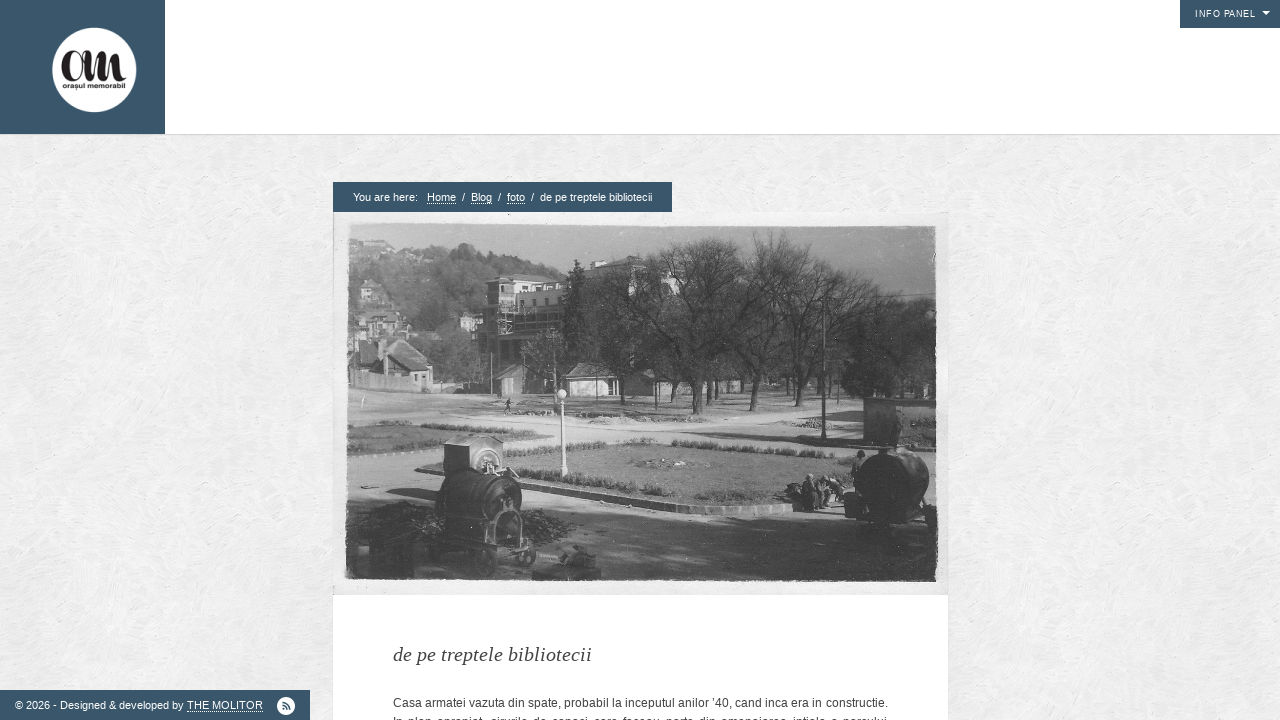

--- FILE ---
content_type: text/html; charset=UTF-8
request_url: https://orasulmemorabil.com/de-pe-treptele-bibliotecii/
body_size: 11116
content:
<!DOCTYPE html>
<html lang="en-US">
<head>
<meta http-equiv="Content-Type" content="text/html; charset=UTF-8" />
<meta name=viewport content="width=device-width, initial-scale=1">
<link rel="alternate" type="application/rss+xml" title=" RSS Feed" href="https://orasulmemorabil.com/feed/" />
<link rel="alternate" type="application/atom+xml" title=" Atom Feed" href="https://orasulmemorabil.com/feed/atom/" />
<link rel="pingback" href="https://orasulmemorabil.com/xmlrpc.php" />
<link rel="icon" href="https://orasulmemorabil.com/wp-content/themes/curator/favicon.ico" type="image/x-icon" /> 


<title>de pe treptele bibliotecii</title>
<meta name='robots' content='max-image-preview:large' />
	<style>img:is([sizes="auto" i], [sizes^="auto," i]) { contain-intrinsic-size: 3000px 1500px }</style>
	<link rel="alternate" type="application/rss+xml" title=" &raquo; Feed" href="https://orasulmemorabil.com/feed/" />
<link rel="alternate" type="application/rss+xml" title=" &raquo; Comments Feed" href="https://orasulmemorabil.com/comments/feed/" />
<link rel="alternate" type="application/rss+xml" title=" &raquo; de pe treptele bibliotecii Comments Feed" href="https://orasulmemorabil.com/de-pe-treptele-bibliotecii/feed/" />
<script type="text/javascript">
/* <![CDATA[ */
window._wpemojiSettings = {"baseUrl":"https:\/\/s.w.org\/images\/core\/emoji\/16.0.1\/72x72\/","ext":".png","svgUrl":"https:\/\/s.w.org\/images\/core\/emoji\/16.0.1\/svg\/","svgExt":".svg","source":{"concatemoji":"https:\/\/orasulmemorabil.com\/wp-includes\/js\/wp-emoji-release.min.js?ver=6.8.3"}};
/*! This file is auto-generated */
!function(s,n){var o,i,e;function c(e){try{var t={supportTests:e,timestamp:(new Date).valueOf()};sessionStorage.setItem(o,JSON.stringify(t))}catch(e){}}function p(e,t,n){e.clearRect(0,0,e.canvas.width,e.canvas.height),e.fillText(t,0,0);var t=new Uint32Array(e.getImageData(0,0,e.canvas.width,e.canvas.height).data),a=(e.clearRect(0,0,e.canvas.width,e.canvas.height),e.fillText(n,0,0),new Uint32Array(e.getImageData(0,0,e.canvas.width,e.canvas.height).data));return t.every(function(e,t){return e===a[t]})}function u(e,t){e.clearRect(0,0,e.canvas.width,e.canvas.height),e.fillText(t,0,0);for(var n=e.getImageData(16,16,1,1),a=0;a<n.data.length;a++)if(0!==n.data[a])return!1;return!0}function f(e,t,n,a){switch(t){case"flag":return n(e,"\ud83c\udff3\ufe0f\u200d\u26a7\ufe0f","\ud83c\udff3\ufe0f\u200b\u26a7\ufe0f")?!1:!n(e,"\ud83c\udde8\ud83c\uddf6","\ud83c\udde8\u200b\ud83c\uddf6")&&!n(e,"\ud83c\udff4\udb40\udc67\udb40\udc62\udb40\udc65\udb40\udc6e\udb40\udc67\udb40\udc7f","\ud83c\udff4\u200b\udb40\udc67\u200b\udb40\udc62\u200b\udb40\udc65\u200b\udb40\udc6e\u200b\udb40\udc67\u200b\udb40\udc7f");case"emoji":return!a(e,"\ud83e\udedf")}return!1}function g(e,t,n,a){var r="undefined"!=typeof WorkerGlobalScope&&self instanceof WorkerGlobalScope?new OffscreenCanvas(300,150):s.createElement("canvas"),o=r.getContext("2d",{willReadFrequently:!0}),i=(o.textBaseline="top",o.font="600 32px Arial",{});return e.forEach(function(e){i[e]=t(o,e,n,a)}),i}function t(e){var t=s.createElement("script");t.src=e,t.defer=!0,s.head.appendChild(t)}"undefined"!=typeof Promise&&(o="wpEmojiSettingsSupports",i=["flag","emoji"],n.supports={everything:!0,everythingExceptFlag:!0},e=new Promise(function(e){s.addEventListener("DOMContentLoaded",e,{once:!0})}),new Promise(function(t){var n=function(){try{var e=JSON.parse(sessionStorage.getItem(o));if("object"==typeof e&&"number"==typeof e.timestamp&&(new Date).valueOf()<e.timestamp+604800&&"object"==typeof e.supportTests)return e.supportTests}catch(e){}return null}();if(!n){if("undefined"!=typeof Worker&&"undefined"!=typeof OffscreenCanvas&&"undefined"!=typeof URL&&URL.createObjectURL&&"undefined"!=typeof Blob)try{var e="postMessage("+g.toString()+"("+[JSON.stringify(i),f.toString(),p.toString(),u.toString()].join(",")+"));",a=new Blob([e],{type:"text/javascript"}),r=new Worker(URL.createObjectURL(a),{name:"wpTestEmojiSupports"});return void(r.onmessage=function(e){c(n=e.data),r.terminate(),t(n)})}catch(e){}c(n=g(i,f,p,u))}t(n)}).then(function(e){for(var t in e)n.supports[t]=e[t],n.supports.everything=n.supports.everything&&n.supports[t],"flag"!==t&&(n.supports.everythingExceptFlag=n.supports.everythingExceptFlag&&n.supports[t]);n.supports.everythingExceptFlag=n.supports.everythingExceptFlag&&!n.supports.flag,n.DOMReady=!1,n.readyCallback=function(){n.DOMReady=!0}}).then(function(){return e}).then(function(){var e;n.supports.everything||(n.readyCallback(),(e=n.source||{}).concatemoji?t(e.concatemoji):e.wpemoji&&e.twemoji&&(t(e.twemoji),t(e.wpemoji)))}))}((window,document),window._wpemojiSettings);
/* ]]> */
</script>
<style id='wp-emoji-styles-inline-css' type='text/css'>

	img.wp-smiley, img.emoji {
		display: inline !important;
		border: none !important;
		box-shadow: none !important;
		height: 1em !important;
		width: 1em !important;
		margin: 0 0.07em !important;
		vertical-align: -0.1em !important;
		background: none !important;
		padding: 0 !important;
	}
</style>
<link rel='stylesheet' id='wp-block-library-css' href='https://orasulmemorabil.com/wp-includes/css/dist/block-library/style.min.css?ver=6.8.3' type='text/css' media='all' />
<style id='classic-theme-styles-inline-css' type='text/css'>
/*! This file is auto-generated */
.wp-block-button__link{color:#fff;background-color:#32373c;border-radius:9999px;box-shadow:none;text-decoration:none;padding:calc(.667em + 2px) calc(1.333em + 2px);font-size:1.125em}.wp-block-file__button{background:#32373c;color:#fff;text-decoration:none}
</style>
<style id='global-styles-inline-css' type='text/css'>
:root{--wp--preset--aspect-ratio--square: 1;--wp--preset--aspect-ratio--4-3: 4/3;--wp--preset--aspect-ratio--3-4: 3/4;--wp--preset--aspect-ratio--3-2: 3/2;--wp--preset--aspect-ratio--2-3: 2/3;--wp--preset--aspect-ratio--16-9: 16/9;--wp--preset--aspect-ratio--9-16: 9/16;--wp--preset--color--black: #000000;--wp--preset--color--cyan-bluish-gray: #abb8c3;--wp--preset--color--white: #ffffff;--wp--preset--color--pale-pink: #f78da7;--wp--preset--color--vivid-red: #cf2e2e;--wp--preset--color--luminous-vivid-orange: #ff6900;--wp--preset--color--luminous-vivid-amber: #fcb900;--wp--preset--color--light-green-cyan: #7bdcb5;--wp--preset--color--vivid-green-cyan: #00d084;--wp--preset--color--pale-cyan-blue: #8ed1fc;--wp--preset--color--vivid-cyan-blue: #0693e3;--wp--preset--color--vivid-purple: #9b51e0;--wp--preset--gradient--vivid-cyan-blue-to-vivid-purple: linear-gradient(135deg,rgba(6,147,227,1) 0%,rgb(155,81,224) 100%);--wp--preset--gradient--light-green-cyan-to-vivid-green-cyan: linear-gradient(135deg,rgb(122,220,180) 0%,rgb(0,208,130) 100%);--wp--preset--gradient--luminous-vivid-amber-to-luminous-vivid-orange: linear-gradient(135deg,rgba(252,185,0,1) 0%,rgba(255,105,0,1) 100%);--wp--preset--gradient--luminous-vivid-orange-to-vivid-red: linear-gradient(135deg,rgba(255,105,0,1) 0%,rgb(207,46,46) 100%);--wp--preset--gradient--very-light-gray-to-cyan-bluish-gray: linear-gradient(135deg,rgb(238,238,238) 0%,rgb(169,184,195) 100%);--wp--preset--gradient--cool-to-warm-spectrum: linear-gradient(135deg,rgb(74,234,220) 0%,rgb(151,120,209) 20%,rgb(207,42,186) 40%,rgb(238,44,130) 60%,rgb(251,105,98) 80%,rgb(254,248,76) 100%);--wp--preset--gradient--blush-light-purple: linear-gradient(135deg,rgb(255,206,236) 0%,rgb(152,150,240) 100%);--wp--preset--gradient--blush-bordeaux: linear-gradient(135deg,rgb(254,205,165) 0%,rgb(254,45,45) 50%,rgb(107,0,62) 100%);--wp--preset--gradient--luminous-dusk: linear-gradient(135deg,rgb(255,203,112) 0%,rgb(199,81,192) 50%,rgb(65,88,208) 100%);--wp--preset--gradient--pale-ocean: linear-gradient(135deg,rgb(255,245,203) 0%,rgb(182,227,212) 50%,rgb(51,167,181) 100%);--wp--preset--gradient--electric-grass: linear-gradient(135deg,rgb(202,248,128) 0%,rgb(113,206,126) 100%);--wp--preset--gradient--midnight: linear-gradient(135deg,rgb(2,3,129) 0%,rgb(40,116,252) 100%);--wp--preset--font-size--small: 13px;--wp--preset--font-size--medium: 20px;--wp--preset--font-size--large: 36px;--wp--preset--font-size--x-large: 42px;--wp--preset--spacing--20: 0.44rem;--wp--preset--spacing--30: 0.67rem;--wp--preset--spacing--40: 1rem;--wp--preset--spacing--50: 1.5rem;--wp--preset--spacing--60: 2.25rem;--wp--preset--spacing--70: 3.38rem;--wp--preset--spacing--80: 5.06rem;--wp--preset--shadow--natural: 6px 6px 9px rgba(0, 0, 0, 0.2);--wp--preset--shadow--deep: 12px 12px 50px rgba(0, 0, 0, 0.4);--wp--preset--shadow--sharp: 6px 6px 0px rgba(0, 0, 0, 0.2);--wp--preset--shadow--outlined: 6px 6px 0px -3px rgba(255, 255, 255, 1), 6px 6px rgba(0, 0, 0, 1);--wp--preset--shadow--crisp: 6px 6px 0px rgba(0, 0, 0, 1);}:where(.is-layout-flex){gap: 0.5em;}:where(.is-layout-grid){gap: 0.5em;}body .is-layout-flex{display: flex;}.is-layout-flex{flex-wrap: wrap;align-items: center;}.is-layout-flex > :is(*, div){margin: 0;}body .is-layout-grid{display: grid;}.is-layout-grid > :is(*, div){margin: 0;}:where(.wp-block-columns.is-layout-flex){gap: 2em;}:where(.wp-block-columns.is-layout-grid){gap: 2em;}:where(.wp-block-post-template.is-layout-flex){gap: 1.25em;}:where(.wp-block-post-template.is-layout-grid){gap: 1.25em;}.has-black-color{color: var(--wp--preset--color--black) !important;}.has-cyan-bluish-gray-color{color: var(--wp--preset--color--cyan-bluish-gray) !important;}.has-white-color{color: var(--wp--preset--color--white) !important;}.has-pale-pink-color{color: var(--wp--preset--color--pale-pink) !important;}.has-vivid-red-color{color: var(--wp--preset--color--vivid-red) !important;}.has-luminous-vivid-orange-color{color: var(--wp--preset--color--luminous-vivid-orange) !important;}.has-luminous-vivid-amber-color{color: var(--wp--preset--color--luminous-vivid-amber) !important;}.has-light-green-cyan-color{color: var(--wp--preset--color--light-green-cyan) !important;}.has-vivid-green-cyan-color{color: var(--wp--preset--color--vivid-green-cyan) !important;}.has-pale-cyan-blue-color{color: var(--wp--preset--color--pale-cyan-blue) !important;}.has-vivid-cyan-blue-color{color: var(--wp--preset--color--vivid-cyan-blue) !important;}.has-vivid-purple-color{color: var(--wp--preset--color--vivid-purple) !important;}.has-black-background-color{background-color: var(--wp--preset--color--black) !important;}.has-cyan-bluish-gray-background-color{background-color: var(--wp--preset--color--cyan-bluish-gray) !important;}.has-white-background-color{background-color: var(--wp--preset--color--white) !important;}.has-pale-pink-background-color{background-color: var(--wp--preset--color--pale-pink) !important;}.has-vivid-red-background-color{background-color: var(--wp--preset--color--vivid-red) !important;}.has-luminous-vivid-orange-background-color{background-color: var(--wp--preset--color--luminous-vivid-orange) !important;}.has-luminous-vivid-amber-background-color{background-color: var(--wp--preset--color--luminous-vivid-amber) !important;}.has-light-green-cyan-background-color{background-color: var(--wp--preset--color--light-green-cyan) !important;}.has-vivid-green-cyan-background-color{background-color: var(--wp--preset--color--vivid-green-cyan) !important;}.has-pale-cyan-blue-background-color{background-color: var(--wp--preset--color--pale-cyan-blue) !important;}.has-vivid-cyan-blue-background-color{background-color: var(--wp--preset--color--vivid-cyan-blue) !important;}.has-vivid-purple-background-color{background-color: var(--wp--preset--color--vivid-purple) !important;}.has-black-border-color{border-color: var(--wp--preset--color--black) !important;}.has-cyan-bluish-gray-border-color{border-color: var(--wp--preset--color--cyan-bluish-gray) !important;}.has-white-border-color{border-color: var(--wp--preset--color--white) !important;}.has-pale-pink-border-color{border-color: var(--wp--preset--color--pale-pink) !important;}.has-vivid-red-border-color{border-color: var(--wp--preset--color--vivid-red) !important;}.has-luminous-vivid-orange-border-color{border-color: var(--wp--preset--color--luminous-vivid-orange) !important;}.has-luminous-vivid-amber-border-color{border-color: var(--wp--preset--color--luminous-vivid-amber) !important;}.has-light-green-cyan-border-color{border-color: var(--wp--preset--color--light-green-cyan) !important;}.has-vivid-green-cyan-border-color{border-color: var(--wp--preset--color--vivid-green-cyan) !important;}.has-pale-cyan-blue-border-color{border-color: var(--wp--preset--color--pale-cyan-blue) !important;}.has-vivid-cyan-blue-border-color{border-color: var(--wp--preset--color--vivid-cyan-blue) !important;}.has-vivid-purple-border-color{border-color: var(--wp--preset--color--vivid-purple) !important;}.has-vivid-cyan-blue-to-vivid-purple-gradient-background{background: var(--wp--preset--gradient--vivid-cyan-blue-to-vivid-purple) !important;}.has-light-green-cyan-to-vivid-green-cyan-gradient-background{background: var(--wp--preset--gradient--light-green-cyan-to-vivid-green-cyan) !important;}.has-luminous-vivid-amber-to-luminous-vivid-orange-gradient-background{background: var(--wp--preset--gradient--luminous-vivid-amber-to-luminous-vivid-orange) !important;}.has-luminous-vivid-orange-to-vivid-red-gradient-background{background: var(--wp--preset--gradient--luminous-vivid-orange-to-vivid-red) !important;}.has-very-light-gray-to-cyan-bluish-gray-gradient-background{background: var(--wp--preset--gradient--very-light-gray-to-cyan-bluish-gray) !important;}.has-cool-to-warm-spectrum-gradient-background{background: var(--wp--preset--gradient--cool-to-warm-spectrum) !important;}.has-blush-light-purple-gradient-background{background: var(--wp--preset--gradient--blush-light-purple) !important;}.has-blush-bordeaux-gradient-background{background: var(--wp--preset--gradient--blush-bordeaux) !important;}.has-luminous-dusk-gradient-background{background: var(--wp--preset--gradient--luminous-dusk) !important;}.has-pale-ocean-gradient-background{background: var(--wp--preset--gradient--pale-ocean) !important;}.has-electric-grass-gradient-background{background: var(--wp--preset--gradient--electric-grass) !important;}.has-midnight-gradient-background{background: var(--wp--preset--gradient--midnight) !important;}.has-small-font-size{font-size: var(--wp--preset--font-size--small) !important;}.has-medium-font-size{font-size: var(--wp--preset--font-size--medium) !important;}.has-large-font-size{font-size: var(--wp--preset--font-size--large) !important;}.has-x-large-font-size{font-size: var(--wp--preset--font-size--x-large) !important;}
:where(.wp-block-post-template.is-layout-flex){gap: 1.25em;}:where(.wp-block-post-template.is-layout-grid){gap: 1.25em;}
:where(.wp-block-columns.is-layout-flex){gap: 2em;}:where(.wp-block-columns.is-layout-grid){gap: 2em;}
:root :where(.wp-block-pullquote){font-size: 1.5em;line-height: 1.6;}
</style>
<link rel='stylesheet' id='contact-form-7-css' href='https://orasulmemorabil.com/wp-content/plugins/contact-form-7/includes/css/styles.css?ver=6.0.6' type='text/css' media='all' />
<link rel='stylesheet' id='stylesheet-css' href='https://orasulmemorabil.com/wp-content/themes/curator/style.css?ver=6.8.3' type='text/css' media='all' />
<script type="text/javascript" src="https://orasulmemorabil.com/wp-includes/js/jquery/jquery.min.js?ver=3.7.1" id="jquery-core-js"></script>
<script type="text/javascript" src="https://orasulmemorabil.com/wp-includes/js/jquery/jquery-migrate.min.js?ver=3.4.1" id="jquery-migrate-js"></script>
<link rel="https://api.w.org/" href="https://orasulmemorabil.com/wp-json/" /><link rel="alternate" title="JSON" type="application/json" href="https://orasulmemorabil.com/wp-json/wp/v2/posts/2447" /><link rel="EditURI" type="application/rsd+xml" title="RSD" href="https://orasulmemorabil.com/xmlrpc.php?rsd" />
<meta name="generator" content="WordPress 6.8.3" />
<link rel="canonical" href="https://orasulmemorabil.com/de-pe-treptele-bibliotecii/" />
<link rel='shortlink' href='https://orasulmemorabil.com/?p=2447' />
<link rel="alternate" title="oEmbed (JSON)" type="application/json+oembed" href="https://orasulmemorabil.com/wp-json/oembed/1.0/embed?url=https%3A%2F%2Forasulmemorabil.com%2Fde-pe-treptele-bibliotecii%2F" />
<link rel="alternate" title="oEmbed (XML)" type="text/xml+oembed" href="https://orasulmemorabil.com/wp-json/oembed/1.0/embed?url=https%3A%2F%2Forasulmemorabil.com%2Fde-pe-treptele-bibliotecii%2F&#038;format=xml" />
<style type="text/css">.recentcomments a{display:inline !important;padding:0 !important;margin:0 !important;}</style><link rel="icon" href="https://orasulmemorabil.com/wp-content/uploads/2016/05/om-logo-site2-e1351414529792.png" sizes="32x32" />
<link rel="icon" href="https://orasulmemorabil.com/wp-content/uploads/2016/05/om-logo-site2-e1351414529792.png" sizes="192x192" />
<link rel="apple-touch-icon" href="https://orasulmemorabil.com/wp-content/uploads/2016/05/om-logo-site2-e1351414529792.png" />
<meta name="msapplication-TileImage" content="https://orasulmemorabil.com/wp-content/uploads/2016/05/om-logo-site2-e1351414529792.png" />

<style>
/*TEXT COLOR STUFF*/
body,
#navigation ul li a,
a:hover {color: #444444}

/*BASE COLOR STUFF*/
#dropmenu ul,
.post,
.nextPrevItem,
#commentsection,
.listing,
#loadingContainer,
#header,
#main,
.eventDetails h2,
.eventDetails .eventInfo,
.referenceDivider,
#controlsWrapper,
#widgetsWrapper  {background: #ffffff;}
body.archive h2.posttitle:before,
body.search h2.posttitle:before,
.eventDetails h2:before {border-color:transparent transparent #ffffff transparent;}
#leftSmall:after {border-color:transparent #ffffff transparent transparent;}
#rightSmall:after {border-color:transparent transparent transparent #ffffff;}
.nextPrevItem > a:before {border-color:transparent #ffffff transparent transparent;}
.nextPrevItem > a.alignright:before {border-color:transparent transparent transparent #ffffff;}

/*ACCENT COLOR STUFF*/
a,
#navigation ul li a:hover {color:#39566b;}
#dropmenu li a:hover,
#dropmenu li.current-menu-item > a,
#dropmenu li.current-menu-ancestor > a {border-color:#39566b;}
#dropmenu li.current-menu-item > a:hover:after,
#dropmenu li.current-menu-ancestor > a:hover:after,
#dropmenu li.current-menu-item > a:after,
#dropmenu li.current-menu-ancestor > a:after {border-color:transparent transparent #39566b transparent;}
#dropmenu ul {border-top-color:#39566b;}
.widget h2:before {border-color:#39566b transparent transparent transparent;}
.widget_tag_cloud a,
#cancel-comment-reply-link,
.reply a,
.nextPrevItem > a,
.navigation .pagenav a,
#crumbs,
#commentform input[type="submit"], 
input[type="submit"],
.widget > h2,
#copyright,
#more,
.logo,
#progress,
#hoverInfo,
#markerInfo,
.divider,
#infoBtn {background: #39566b;}
.divider:first-child:after,
#hoverInfo:after,
#markerInfo:after,
.divider:after {border-color:#39566b transparent transparent transparent;}
#leftSmall:before {border-color:transparent #39566b transparent transparent;}
#rightSmall:before {border-color:transparent transparent transparent #39566b;}
#leftSmall:before:hover {border-color:transparent #7e919f transparent transparent;}
#rightSmall:before:hover {border-color:transparent transparent transparent #7e919f;}
#marker {border-color: #39566b;}

/*HOVER COLOR STUFF*/
.widget_tag_cloud a:hover,
#cancel-comment-reply-link:hover,
.reply a:hover,
.navigation .pagenav a:hover,
#commentform input[type="submit"]:hover, 
input[type="submit"]:hover,
.logo:hover,
#more:hover,
#hoverInfo,
#infoBtn:hover {background: #7e919f;}
#hoverInfo:after {border-color:#7e919f transparent transparent transparent;}
#reference {background: #7e919f;}

</style>

<!--[if lt IE 8]>
<script src="http://ie7-js.googlecode.com/svn/version/2.0(beta3)/IE8.js" type="text/javascript"></script>
<![endif]-->
</head>

<body class="wp-singular post-template-default single single-post postid-2447 single-format-standard wp-theme-curator">

<div id="loadingContainer"></div>


<a href="#" title="Show/Hide Info Panel" id="more" class="openMe">Info Panel</a>

<div id="widgetsWrapper">	
	<ul id="widgets">
		<li id="linkcat-12" class="widget widget_links"><h2 class="widgettitle">1. Pagini</h2>
	<ul class='xoxo blogroll'>
<li><a href="https://orasulmemorabil.com/">Acasa</a></li>
<li><a href="https://orasulmemorabil.com/?page_id=29">Contact</a></li>
<li><a href="https://orasulmemorabil.com/?page_id=2">Contribuie si tu</a></li>
<li><a href="https://orasulmemorabil.com/?page_id=8">Despre proiect</a></li>
<li><a href="https://orasulmemorabil.com/?page_id=357">Din arhiva orasului</a></li>
<li><a href="https://orasulmemorabil.com/?page_id=1013" title="Concurs">Editii anterioare</a></li>
<li><a href="https://orasulmemorabil.com/?page_id=1931">Panorame</a></li>

	</ul>
</li>
<li id="linkcat-57" class="widget widget_links"><h2 class="widgettitle">2. Finantatori</h2>
	<ul class='xoxo blogroll'>
<li><a href="http://www.oar.org.ro/"><img src="https://orasulmemorabil.com/logo-oartot.png" alt="Ordinul Arhitectilor" /> Ordinul Arhitectilor</a></li>
<li><a href="http://www.brasovcity.ro/" target="_blank"><img src="https://orasulmemorabil.com/wp-content/uploads/2013/09/logo-bvofficial-e1380059856615.png" alt="Primaria Municipiului Brasov" /> Primaria Municipiului Brasov</a></li>

	</ul>
</li>
<li id="linkcat-55" class="widget widget_links"><h2 class="widgettitle">3. Parteneri</h2>
	<ul class='xoxo blogroll'>
<li><a href="http://ctscorner.ro/" target="_blank"><img src="https://orasulmemorabil.com/logo-cts.png" alt="CTS Corner" /> CTS Corner</a></li>
<li><a href="http://www.adz.ro/karpatenrundschau/"><img src="https://orasulmemorabil.com/wp-content/uploads/2016/10/kr_logo.png" alt="Karpatenrundschau" /> Karpatenrundschau</a></li>
<li><a href="http://www.monsmedius.ro/"><img src="https://orasulmemorabil.com/wp-content/uploads/2013/09/mons-medius-e1380058459184.png" alt="Mons Medius" /> Mons Medius</a></li>

	</ul>
</li>
<li id="linkcat-32" class="widget widget_links"><h2 class="widgettitle">4. Parteneri media</h2>
	<ul class='xoxo blogroll'>
<li><a href="http://brasov.24fun.ro/"><img src="https://orasulmemorabil.com/wp-content/uploads/2013/09/logo-24fun_m-e1380058904582.png" alt="24Fun" /> 24Fun</a></li>
<li><a href="http://arhitectura-1906.ro/"><img src="https://orasulmemorabil.com/wp-content/uploads/2013/09/revista-arhitectura-e1380058730845.png" alt="Arhitectura" /> Arhitectura</a></li>
<li><a href="http://www.arhitext.com/"><img src="https://orasulmemorabil.com/wp-content/uploads/2013/09/logoArhitext-e1380058833123.png" alt="Arhitext" /> Arhitext</a></li>
<li><a href="http://www.bizbrasov.ro/"><img src="https://orasulmemorabil.com/wp-content/uploads/2016/10/logo_biz.png" alt="biz brasov" /> biz brasov</a></li>
<li><a href="http://brasovtv.com/"><img src="https://orasulmemorabil.com/wp-content/uploads/2016/10/brasov_tv_com.png" alt="brasov tv" /> brasov tv</a></li>
<li><a href="http://www.brasso.ro/blapok.php" target="_blank"><img src="https://orasulmemorabil.com/logo-lapok.png" alt="Brassoi Lapok" /> Brassoi Lapok</a></li>
<li><a href="http://www.adz.ro/karpatenrundschau/"><img src="https://orasulmemorabil.com/wp-content/uploads/2016/10/kr_logo.png" alt="Karpatenrundschau" /> Karpatenrundschau</a></li>
<li><a href="http://memoria.ro/"><img src="https://orasulmemorabil.com/wp-content/uploads/2013/09/m_bg_top_logo_negru-e1380059594107.jpg" alt="Memoria" /> Memoria</a></li>
<li><a href="http://www.monitorulexpres.ro" target="_blank"><img src="https://orasulmemorabil.com/logo-monitorul.jpg" alt="Monitorul Expres" /> Monitorul Expres</a></li>
<li><a href="http://newsbv.ro/"><img src="https://orasulmemorabil.com/wp-content/uploads/2013/09/sigla-newsbv.ro_-e1380059497469.jpg" alt="News BV" /> News BV</a></li>
<li><a href="http://www.onlinegallery.ro/"><img src="https://orasulmemorabil.com/wp-content/uploads/2013/09/onlinegallery-e1380059246192.jpg" alt="Onlinegallery" /> Onlinegallery</a></li>
<li><a href="http://e-zeppelin.ro/"><img src="https://orasulmemorabil.com/wp-content/uploads/2013/09/zeppelin_cloud_logo_site-mare-e1380058680992.jpg" alt="Zeppelin" /> Zeppelin</a></li>

	</ul>
</li>
<li id="linkcat-2" class="widget widget_links"><h2 class="widgettitle">6. Prieteni</h2>
	<ul class='xoxo blogroll'>
<li><a href="http://blog.carturesti.ro/" title="expozitii, lansari de carte si tentatii pentru lectura" target="_blank">Carturesti</a></li>
<li><a href="http://blog.libris.ro/" title="Lecturi, taifasuri, stari de spirit &#8230;" target="_blank">Libris</a></li>
<li><a href="http://blog.okian.ro/" title="evenimente gazduite de libraria Okian in Brasov" target="_blank">Okian</a></li>
<li><a href="http://www.centrulculturalreduta.ro/" title="Teatru, film si expozitie gazduite la Reduta" target="_blank">Reduta</a></li>
<li><a href="http://levantul.wordpress.com/" target="_blank">Spre Levant, monser!</a></li>

	</ul>
</li>
<li id="categories-3" class="widget widget_categories"><h2 class="widgettitle">Categories</h2><form action="https://orasulmemorabil.com" method="get"><label class="screen-reader-text" for="cat">Categories</label><select  name='cat' id='cat' class='postform'>
	<option value='-1'>Select Category</option>
	<option class="level-0" value="35">alte desene</option>
	<option class="level-0" value="61">Blog</option>
	<option class="level-0" value="4">foto</option>
	<option class="level-0" value="34">ilustrate</option>
	<option class="level-0" value="3">informativ</option>
	<option class="level-0" value="62">Timeline</option>
	<option class="level-0" value="1">Uncategorized</option>
</select>
</form><script type="text/javascript">
/* <![CDATA[ */

(function() {
	var dropdown = document.getElementById( "cat" );
	function onCatChange() {
		if ( dropdown.options[ dropdown.selectedIndex ].value > 0 ) {
			dropdown.parentNode.submit();
		}
	}
	dropdown.onchange = onCatChange;
})();

/* ]]> */
</script>
</li><li id="tag_cloud-3" class="widget widget_tag_cloud"><h2 class="widgettitle">Tags</h2><div class="tagcloud"><a href="https://orasulmemorabil.com/tag/1891-1900/" class="tag-cloud-link tag-link-56 tag-link-position-1" style="font-size: 13.300970873786pt;" aria-label="1891-1900 (11 items)">1891-1900</a>
<a href="https://orasulmemorabil.com/tag/1901-1910/" class="tag-cloud-link tag-link-42 tag-link-position-2" style="font-size: 16.766990291262pt;" aria-label="1901-1910 (38 items)">1901-1910</a>
<a href="https://orasulmemorabil.com/tag/1911-1920/" class="tag-cloud-link tag-link-18 tag-link-position-3" style="font-size: 15.339805825243pt;" aria-label="1911-1920 (23 items)">1911-1920</a>
<a href="https://orasulmemorabil.com/tag/2000/" class="tag-cloud-link tag-link-15 tag-link-position-4" style="font-size: 19.893203883495pt;" aria-label="2000+ (111 items)">2000+</a>
<a href="https://orasulmemorabil.com/tag/anii-20/" class="tag-cloud-link tag-link-36 tag-link-position-5" style="font-size: 17.242718446602pt;" aria-label="anii &#039;20 (45 items)">anii &#039;20</a>
<a href="https://orasulmemorabil.com/tag/anii-30/" class="tag-cloud-link tag-link-19 tag-link-position-6" style="font-size: 19.621359223301pt;" aria-label="anii &#039;30 (102 items)">anii &#039;30</a>
<a href="https://orasulmemorabil.com/tag/anii-40/" class="tag-cloud-link tag-link-16 tag-link-position-7" style="font-size: 19.893203883495pt;" aria-label="anii &#039;40 (110 items)">anii &#039;40</a>
<a href="https://orasulmemorabil.com/tag/anii-50/" class="tag-cloud-link tag-link-14 tag-link-position-8" style="font-size: 19.281553398058pt;" aria-label="anii &#039;50 (91 items)">anii &#039;50</a>
<a href="https://orasulmemorabil.com/tag/anii-60/" class="tag-cloud-link tag-link-25 tag-link-position-9" style="font-size: 20.912621359223pt;" aria-label="anii &#039;60 (156 items)">anii &#039;60</a>
<a href="https://orasulmemorabil.com/tag/anii-70/" class="tag-cloud-link tag-link-13 tag-link-position-10" style="font-size: 18.941747572816pt;" aria-label="anii &#039;70 (80 items)">anii &#039;70</a>
<a href="https://orasulmemorabil.com/tag/anii-80/" class="tag-cloud-link tag-link-23 tag-link-position-11" style="font-size: 19.553398058252pt;" aria-label="anii &#039;80 (100 items)">anii &#039;80</a>
<a href="https://orasulmemorabil.com/tag/anii-90/" class="tag-cloud-link tag-link-17 tag-link-position-12" style="font-size: 16.291262135922pt;" aria-label="anii &#039;90 (32 items)">anii &#039;90</a>
<a href="https://orasulmemorabil.com/tag/biserici/" class="tag-cloud-link tag-link-30 tag-link-position-13" style="font-size: 15.815533980583pt;" aria-label="biserici (27 items)">biserici</a>
<a href="https://orasulmemorabil.com/tag/blumana/" class="tag-cloud-link tag-link-31 tag-link-position-14" style="font-size: 17.378640776699pt;" aria-label="blumana (47 items)">blumana</a>
<a href="https://orasulmemorabil.com/tag/brasovechi/" class="tag-cloud-link tag-link-40 tag-link-position-15" style="font-size: 15.067961165049pt;" aria-label="brasovechi (21 items)">brasovechi</a>
<a href="https://orasulmemorabil.com/tag/case/" class="tag-cloud-link tag-link-44 tag-link-position-16" style="font-size: 14.796116504854pt;" aria-label="case (19 items)">case</a>
<a href="https://orasulmemorabil.com/tag/centrul-civic/" class="tag-cloud-link tag-link-54 tag-link-position-17" style="font-size: 13.980582524272pt;" aria-label="centrul civic (14 items)">centrul civic</a>
<a href="https://orasulmemorabil.com/tag/centrul-vechi/" class="tag-cloud-link tag-link-10 tag-link-position-18" style="font-size: 22pt;" aria-label="centrul vechi (229 items)">centrul vechi</a>
<a href="https://orasulmemorabil.com/tag/dambul-morii/" class="tag-cloud-link tag-link-41 tag-link-position-19" style="font-size: 10.718446601942pt;" aria-label="dambul morii (4 items)">dambul morii</a>
<a href="https://orasulmemorabil.com/tag/darste-noua/" class="tag-cloud-link tag-link-45 tag-link-position-20" style="font-size: 14.320388349515pt;" aria-label="darste-noua (16 items)">darste-noua</a>
<a href="https://orasulmemorabil.com/tag/din-avion/" class="tag-cloud-link tag-link-51 tag-link-position-21" style="font-size: 10.718446601942pt;" aria-label="din avion (4 items)">din avion</a>
<a href="https://orasulmemorabil.com/tag/fabrici-si-uzine/" class="tag-cloud-link tag-link-29 tag-link-position-22" style="font-size: 17.446601941748pt;" aria-label="fabrici si uzine (48 items)">fabrici si uzine</a>
<a href="https://orasulmemorabil.com/tag/fortificatii/" class="tag-cloud-link tag-link-38 tag-link-position-23" style="font-size: 14.116504854369pt;" aria-label="fortificatii (15 items)">fortificatii</a>
<a href="https://orasulmemorabil.com/tag/gara/" class="tag-cloud-link tag-link-20 tag-link-position-24" style="font-size: 15.067961165049pt;" aria-label="gara (21 items)">gara</a>
<a href="https://orasulmemorabil.com/tag/graft/" class="tag-cloud-link tag-link-64 tag-link-position-25" style="font-size: 8pt;" aria-label="graft (1 item)">graft</a>
<a href="https://orasulmemorabil.com/tag/in-curtea-casei/" class="tag-cloud-link tag-link-58 tag-link-position-26" style="font-size: 10.038834951456pt;" aria-label="in curtea casei (3 items)">in curtea casei</a>
<a href="https://orasulmemorabil.com/tag/in-jurul-brasovului/" class="tag-cloud-link tag-link-46 tag-link-position-27" style="font-size: 16.834951456311pt;" aria-label="in jurul brasovului (39 items)">in jurul brasovului</a>
<a href="https://orasulmemorabil.com/tag/juni/" class="tag-cloud-link tag-link-47 tag-link-position-28" style="font-size: 9.2233009708738pt;" aria-label="juni (2 items)">juni</a>
<a href="https://orasulmemorabil.com/tag/localuri/" class="tag-cloud-link tag-link-63 tag-link-position-29" style="font-size: 12.417475728155pt;" aria-label="localuri (8 items)">localuri</a>
<a href="https://orasulmemorabil.com/tag/manifestatii/" class="tag-cloud-link tag-link-48 tag-link-position-30" style="font-size: 15.203883495146pt;" aria-label="manifestatii (22 items)">manifestatii</a>
<a href="https://orasulmemorabil.com/tag/muresenilor/" class="tag-cloud-link tag-link-9 tag-link-position-31" style="font-size: 15.815533980583pt;" aria-label="muresenilor (27 items)">muresenilor</a>
<a href="https://orasulmemorabil.com/tag/oameni-vechi/" class="tag-cloud-link tag-link-53 tag-link-position-32" style="font-size: 18.601941747573pt;" aria-label="oameni vechi (72 items)">oameni vechi</a>
<a href="https://orasulmemorabil.com/tag/panorama/" class="tag-cloud-link tag-link-27 tag-link-position-33" style="font-size: 17.78640776699pt;" aria-label="panorama (54 items)">panorama</a>
<a href="https://orasulmemorabil.com/tag/parcul-central/" class="tag-cloud-link tag-link-11 tag-link-position-34" style="font-size: 19.757281553398pt;" aria-label="parcul central (107 items)">parcul central</a>
<a href="https://orasulmemorabil.com/tag/parcuri/" class="tag-cloud-link tag-link-26 tag-link-position-35" style="font-size: 16.902912621359pt;" aria-label="parcuri (40 items)">parcuri</a>
<a href="https://orasulmemorabil.com/tag/piata-sfatului/" class="tag-cloud-link tag-link-22 tag-link-position-36" style="font-size: 17.78640776699pt;" aria-label="piata sfatului (54 items)">piata sfatului</a>
<a href="https://orasulmemorabil.com/tag/poiana-brasov/" class="tag-cloud-link tag-link-28 tag-link-position-37" style="font-size: 18.126213592233pt;" aria-label="poiana brasov (61 items)">poiana brasov</a>
<a href="https://orasulmemorabil.com/tag/portret/" class="tag-cloud-link tag-link-49 tag-link-position-38" style="font-size: 10.718446601942pt;" aria-label="portret (4 items)">portret</a>
<a href="https://orasulmemorabil.com/tag/prin-cartiere/" class="tag-cloud-link tag-link-21 tag-link-position-39" style="font-size: 19.961165048544pt;" aria-label="prin cartiere (115 items)">prin cartiere</a>
<a href="https://orasulmemorabil.com/tag/schei/" class="tag-cloud-link tag-link-33 tag-link-position-40" style="font-size: 16.087378640777pt;" aria-label="schei (30 items)">schei</a>
<a href="https://orasulmemorabil.com/tag/scoli/" class="tag-cloud-link tag-link-39 tag-link-position-41" style="font-size: 16.766990291262pt;" aria-label="scoli (38 items)">scoli</a>
<a href="https://orasulmemorabil.com/tag/sport/" class="tag-cloud-link tag-link-52 tag-link-position-42" style="font-size: 14.660194174757pt;" aria-label="sport (18 items)">sport</a>
<a href="https://orasulmemorabil.com/tag/tampa/" class="tag-cloud-link tag-link-43 tag-link-position-43" style="font-size: 16.563106796117pt;" aria-label="Tampa (35 items)">Tampa</a>
<a href="https://orasulmemorabil.com/tag/ursul-din-poiana/" class="tag-cloud-link tag-link-24 tag-link-position-44" style="font-size: 10.718446601942pt;" aria-label="ursul din poiana (4 items)">ursul din poiana</a>
<a href="https://orasulmemorabil.com/tag/vehicule/" class="tag-cloud-link tag-link-50 tag-link-position-45" style="font-size: 17.242718446602pt;" aria-label="vehicule (45 items)">vehicule</a></div>
</li><li id="recent-comments-3" class="widget widget_recent_comments"><h2 class="widgettitle">Recent Comments</h2><ul id="recentcomments"><li class="recentcomments"><span class="comment-author-link">Vasile Capatana</span> on <a href="https://orasulmemorabil.com/hotel-sportul/#comment-173867">Hotel Sportul</a></li><li class="recentcomments"><span class="comment-author-link"><a href="http://mihai-munteanu.blogspot.com/" class="url" rel="ugc external nofollow">Mihai Munteanu</a></span> on <a href="https://orasulmemorabil.com/cabana-piatra-mare/#comment-173534">cabana piatra mare</a></li><li class="recentcomments"><span class="comment-author-link">Horia</span> on <a href="https://orasulmemorabil.com/raliul-dunarii/#comment-173331">Raliul Dunarii</a></li><li class="recentcomments"><span class="comment-author-link">B.Laszlo</span> on <a href="https://orasulmemorabil.com/gara-mica/#comment-172878">gara mica</a></li><li class="recentcomments"><span class="comment-author-link">Csaba</span> on <a href="https://orasulmemorabil.com/calea-bucuresti-3/#comment-171416">calea bucuresti</a></li></ul></li><li id="meta-3" class="widget widget_meta"><h2 class="widgettitle">Meta</h2>
		<ul>
						<li><a href="https://orasulmemorabil.com/wp-login.php">Log in</a></li>
			<li><a href="https://orasulmemorabil.com/feed/">Entries feed</a></li>
			<li><a href="https://orasulmemorabil.com/comments/feed/">Comments feed</a></li>

			<li><a href="https://wordpress.org/">WordPress.org</a></li>
		</ul>

		</li>	</ul><!--end widgetsWrapper-->	
	
	<div id="copyright">
		&copy; 2026 - Designed & developed by <a target="_blank" href="http://themolitor.com/shop">THE MOLITOR</a>		
				&nbsp;
					<a class="socialicon" id="rssIcon" href="https://orasulmemorabil.com/feed/"  title="Subscribe via RSS" rel="nofollow"></a>
			</div><!--end copyright-->

</div><!--end widgetsWrapper-->
<div id="wrapper">

<div id="header">
	<a class="logo" href="https://orasulmemorabil.com"><img src="https://orasulmemorabil.com/wp-content/uploads/2012/11/om-logo-site2-e1351414529792.png" alt="" /></a><!--end logo-->
	<h1 id="theTagline"></h1>
		
	<div class="clear"></div>
</div><!--end header-->

<div id="mainWrapper">
<div id="main">

<div id="crumbs"><span>You are here: &nbsp;&nbsp;</span><span><a href="https://orasulmemorabil.com">Home</a></span> <span>&nbsp;/&nbsp;</span> <span><a href="https://orasulmemorabil.com/category/blog/">Blog</a></span> <span>&nbsp;/&nbsp;</span> <span><a href="https://orasulmemorabil.com/category/blog/foto/">foto</a></span> <span>&nbsp;/&nbsp;</span> <span><span class="current">de pe treptele bibliotecii</span></div>	
	<div class="post-2447 post type-post status-publish format-standard has-post-thumbnail hentry category-foto tag-anii-40">
	
					<ul class="attachmentGallery">
    			<li><img width="1400" height="872" src="https://orasulmemorabil.com/wp-content/uploads/2011/02/casa-armatei-m.jpg" class="attachment-full size-full" alt="" decoding="async" fetchpriority="high" srcset="https://orasulmemorabil.com/wp-content/uploads/2011/02/casa-armatei-m.jpg 1400w, https://orasulmemorabil.com/wp-content/uploads/2011/02/casa-armatei-m-300x186.jpg 300w, https://orasulmemorabil.com/wp-content/uploads/2011/02/casa-armatei-m-1024x637.jpg 1024w" sizes="(max-width: 1400px) 100vw, 1400px" /></li>    		</ul>
    		
		<h2 class="posttitle">de pe treptele bibliotecii</h2>
	
		<div class="entry">
				
		<p>Casa armatei vazuta din spate, probabil la inceputul anilor &#8217;40, cand inca era in constructie. In plan apropiat, sirurile de copaci care faceau parte din amenajarea intiala a parcului Rudolf.</p>
<p style="text-align: center;"><a href="https://orasulmemorabil.com/wp-content/uploads/2011/02/casa-armatei-m.jpg"><img decoding="async" class="aligncenter size-medium wp-image-2446" title="casa armatei m" src="https://orasulmemorabil.com/wp-content/uploads/2011/02/casa-armatei-m-300x186.jpg" alt="" width="300" height="186" srcset="https://orasulmemorabil.com/wp-content/uploads/2011/02/casa-armatei-m-300x186.jpg 300w, https://orasulmemorabil.com/wp-content/uploads/2011/02/casa-armatei-m-1024x637.jpg 1024w, https://orasulmemorabil.com/wp-content/uploads/2011/02/casa-armatei-m.jpg 1400w" sizes="(max-width: 300px) 100vw, 300px" /></a></p>
<p style="text-align: left;">album Florin Teodorescu, anii &#8217;40</p>
	
						
		<div id="details"><span>&#9632;</span> &nbsp; 2011 &nbsp;/&nbsp; <a href="https://orasulmemorabil.com/category/blog/foto/" rel="category tag">foto</a> &nbsp;/&nbsp; Last Updated February 12, 2011 by ovidiu &nbsp;/&nbsp; Tags: <a href="https://orasulmemorabil.com/tag/anii-40/" rel="tag">anii '40</a></div><!--end details-->
												
        </div><!--end entry-->
	</div><!--end post-->
</div><!--end main-->

<div id="nextPrevPosts">
		<div id="rightNextItem" class="nextPrevItem">
				<a class="alignright" href="https://orasulmemorabil.com/loisir/"><img src="https://orasulmemorabil.com/wp-content/uploads/2011/02/AlexD-Foto11m-150x150.jpg" class="attachment-thumbnail size-thumbnail wp-post-image" alt="" decoding="async" /></a>
				<p class="alignright"><a href="https://orasulmemorabil.com/loisir/" rel="next"><small>NEWER</small>loisir</a></p>
	</div><!--end rightNextItem-->
		<div id="leftNextItem" class="nextPrevItem">
				<a class="alignleft" href="https://orasulmemorabil.com/scheieni/"><img src="https://orasulmemorabil.com/wp-content/uploads/2011/02/58-scris-150x150.jpg" class="attachment-thumbnail size-thumbnail wp-post-image" alt="" decoding="async" loading="lazy" /></a>
				<p class="alignleft"><a href="https://orasulmemorabil.com/scheieni/" rel="prev"><small>OLDER</small>scheieni </a></p>
	</div><!--end leftNextItem-->
	    <div class="clear"></div>
</div><!--end nextPrevPosts-->

<div id="commentsection">


<!--IF THERE ARE COMMENTS-->
	<h3 id="comments">5 Comments</h3>

	<ol class="commentlist">
			<li class="comment even thread-even depth-1" id="comment-1092">
				<div id="div-comment-1092" class="comment-body">
				<div class="comment-author vcard">
			<img alt='' src='https://secure.gravatar.com/avatar/108e5bbf1a4d49055a73f6941026d1573083412ae60885820c5e6922204cccd6?s=32&#038;d=mm&#038;r=g' srcset='https://secure.gravatar.com/avatar/108e5bbf1a4d49055a73f6941026d1573083412ae60885820c5e6922204cccd6?s=64&#038;d=mm&#038;r=g 2x' class='avatar avatar-32 photo' height='32' width='32' loading='lazy' decoding='async'/>			<cite class="fn">GreatLeader</cite> <span class="says">says:</span>		</div>
		
		<div class="comment-meta commentmetadata">
			<a href="https://orasulmemorabil.com/de-pe-treptele-bibliotecii/#comment-1092">February 12, 2011 at 20:31</a>		</div>

		<p>La casele mici din lateral nu m-as fi gandit ca s-ar fi aflat vreodata acolo&#8230;</p>

		
				</div>
				</li><!-- #comment-## -->
		<li class="comment odd alt thread-odd thread-alt depth-1" id="comment-1102">
				<div id="div-comment-1102" class="comment-body">
				<div class="comment-author vcard">
			<img alt='' src='https://secure.gravatar.com/avatar/bce5570183abd2eabb0022af24f771599a7542d253642d67be0e829522e4638f?s=32&#038;d=mm&#038;r=g' srcset='https://secure.gravatar.com/avatar/bce5570183abd2eabb0022af24f771599a7542d253642d67be0e829522e4638f?s=64&#038;d=mm&#038;r=g 2x' class='avatar avatar-32 photo' height='32' width='32' loading='lazy' decoding='async'/>			<cite class="fn">Rodea</cite> <span class="says">says:</span>		</div>
		
		<div class="comment-meta commentmetadata">
			<a href="https://orasulmemorabil.com/de-pe-treptele-bibliotecii/#comment-1102">February 13, 2011 at 10:33</a>		</div>

		<p>Stiti cand a fost finalizata si/sau inaugurata constructia cercului militar?</p>

		
				</div>
				</li><!-- #comment-## -->
		<li class="comment byuser comment-author-miruna even thread-even depth-1" id="comment-1103">
				<div id="div-comment-1103" class="comment-body">
				<div class="comment-author vcard">
			<img alt='' src='https://secure.gravatar.com/avatar/cf437c26de1e96efb4f49ac091ff25efb52215180741c60ab0cccead87cab259?s=32&#038;d=mm&#038;r=g' srcset='https://secure.gravatar.com/avatar/cf437c26de1e96efb4f49ac091ff25efb52215180741c60ab0cccead87cab259?s=64&#038;d=mm&#038;r=g 2x' class='avatar avatar-32 photo' height='32' width='32' loading='lazy' decoding='async'/>			<cite class="fn"><a href="http://www.moodfactory.ro" class="url" rel="ugc external nofollow">Miruna</a></cite> <span class="says">says:</span>		</div>
		
		<div class="comment-meta commentmetadata">
			<a href="https://orasulmemorabil.com/de-pe-treptele-bibliotecii/#comment-1103">February 13, 2011 at 10:58</a>		</div>

		<p>Constructia Cercului Ofiterilor a inceput in 1939. Finalizarea a venit abia dupa razboi, in 1946. Este o opera a arhitectului Constantin Iotzu.</p>

		
				</div>
				</li><!-- #comment-## -->
		<li class="comment odd alt thread-odd thread-alt depth-1" id="comment-1122">
				<div id="div-comment-1122" class="comment-body">
				<div class="comment-author vcard">
			<img alt='' src='https://secure.gravatar.com/avatar/2882907cee2652b87efdd5f5caa335a3562c68efb4ec24032e12ea9665e304aa?s=32&#038;d=mm&#038;r=g' srcset='https://secure.gravatar.com/avatar/2882907cee2652b87efdd5f5caa335a3562c68efb4ec24032e12ea9665e304aa?s=64&#038;d=mm&#038;r=g 2x' class='avatar avatar-32 photo' height='32' width='32' loading='lazy' decoding='async'/>			<cite class="fn">Razumihin</cite> <span class="says">says:</span>		</div>
		
		<div class="comment-meta commentmetadata">
			<a href="https://orasulmemorabil.com/de-pe-treptele-bibliotecii/#comment-1122">February 15, 2011 at 20:16</a>		</div>

		<p>2 fotografii cu Cercul Ofiterilor, in 1941 si 1942</p>
<p><a href="http://collections.yadvashem.org/photosarchive/en-us/97770_18404.html" rel="nofollow ugc">http://collections.yadvashem.org/photosarchive/en-us/97770_18404.html</a></p>
<p><a href="https://www2.landesarchiv-bw.de/ofs21/bild_zoom/zoom.php?bestand=20946&#038;id=1311507&#038;screenbreite=1280&#038;screenhoehe=994" rel="nofollow ugc">https://www2.landesarchiv-bw.de/ofs21/bild_zoom/zoom.php?bestand=20946&#038;id=1311507&#038;screenbreite=1280&#038;screenhoehe=994</a></p>

		
				</div>
				</li><!-- #comment-## -->
		<li class="comment even thread-even depth-1" id="comment-1123">
				<div id="div-comment-1123" class="comment-body">
				<div class="comment-author vcard">
			<img alt='' src='https://secure.gravatar.com/avatar/2882907cee2652b87efdd5f5caa335a3562c68efb4ec24032e12ea9665e304aa?s=32&#038;d=mm&#038;r=g' srcset='https://secure.gravatar.com/avatar/2882907cee2652b87efdd5f5caa335a3562c68efb4ec24032e12ea9665e304aa?s=64&#038;d=mm&#038;r=g 2x' class='avatar avatar-32 photo' height='32' width='32' loading='lazy' decoding='async'/>			<cite class="fn">Razumihin</cite> <span class="says">says:</span>		</div>
		
		<div class="comment-meta commentmetadata">
			<a href="https://orasulmemorabil.com/de-pe-treptele-bibliotecii/#comment-1123">February 15, 2011 at 20:23</a>		</div>

		<p><a href="http://collections.yadvashem.org/photosarchive/en-us/97770_97701.html" rel="nofollow ugc">http://collections.yadvashem.org/photosarchive/en-us/97770_97701.html</a></p>

		
				</div>
				</li><!-- #comment-## -->
	</ol>

	<div class="navigation">
		<div class="alignleft"></div>
		<div class="alignright"></div>
	</div>
	<div id="respond" class="comment-respond">
		<h3 id="reply-title" class="comment-reply-title">Leave a Reply</h3><p class="must-log-in">You must be <a href="https://orasulmemorabil.com/wp-login.php?redirect_to=https%3A%2F%2Forasulmemorabil.com%2Fde-pe-treptele-bibliotecii%2F">logged in</a> to post a comment.</p>	</div><!-- #respond -->
	 
</div><!--end commentsection--></div><!--end mainWrapper-->

</div><!--end wrapper-->

<script src="https://orasulmemorabil.com/wp-content/themes/curator/js/jquery-ui.js"></script>
<script src="https://orasulmemorabil.com/wp-content/themes/curator/js/touch.js"></script>
<script src="https://orasulmemorabil.com/wp-content/themes/curator/js/activity.js"></script>
<script src="https://orasulmemorabil.com/wp-content/themes/curator/js/backPosition.js"></script>
<script src="https://orasulmemorabil.com/wp-content/themes/curator/js/masonry.js"></script>
<script src="https://orasulmemorabil.com/wp-content/themes/curator/js/infinite.js"></script>
<script src="https://orasulmemorabil.com/wp-content/themes/curator/js/respond.js"></script>
<script src="https://orasulmemorabil.com/wp-content/themes/curator/js/custom.js"></script>

<script type="speculationrules">
{"prefetch":[{"source":"document","where":{"and":[{"href_matches":"\/*"},{"not":{"href_matches":["\/wp-*.php","\/wp-admin\/*","\/wp-content\/uploads\/*","\/wp-content\/*","\/wp-content\/plugins\/*","\/wp-content\/themes\/curator\/*","\/*\\?(.+)"]}},{"not":{"selector_matches":"a[rel~=\"nofollow\"]"}},{"not":{"selector_matches":".no-prefetch, .no-prefetch a"}}]},"eagerness":"conservative"}]}
</script>
<script type="text/javascript" src="https://orasulmemorabil.com/wp-includes/js/dist/hooks.min.js?ver=4d63a3d491d11ffd8ac6" id="wp-hooks-js"></script>
<script type="text/javascript" src="https://orasulmemorabil.com/wp-includes/js/dist/i18n.min.js?ver=5e580eb46a90c2b997e6" id="wp-i18n-js"></script>
<script type="text/javascript" id="wp-i18n-js-after">
/* <![CDATA[ */
wp.i18n.setLocaleData( { 'text direction\u0004ltr': [ 'ltr' ] } );
/* ]]> */
</script>
<script type="text/javascript" src="https://orasulmemorabil.com/wp-content/plugins/contact-form-7/includes/swv/js/index.js?ver=6.0.6" id="swv-js"></script>
<script type="text/javascript" id="contact-form-7-js-before">
/* <![CDATA[ */
var wpcf7 = {
    "api": {
        "root": "https:\/\/orasulmemorabil.com\/wp-json\/",
        "namespace": "contact-form-7\/v1"
    }
};
/* ]]> */
</script>
<script type="text/javascript" src="https://orasulmemorabil.com/wp-content/plugins/contact-form-7/includes/js/index.js?ver=6.0.6" id="contact-form-7-js"></script>
<script type="text/javascript" src="https://orasulmemorabil.com/wp-includes/js/comment-reply.min.js?ver=6.8.3" id="comment-reply-js" async="async" data-wp-strategy="async"></script>

</body>
</html>